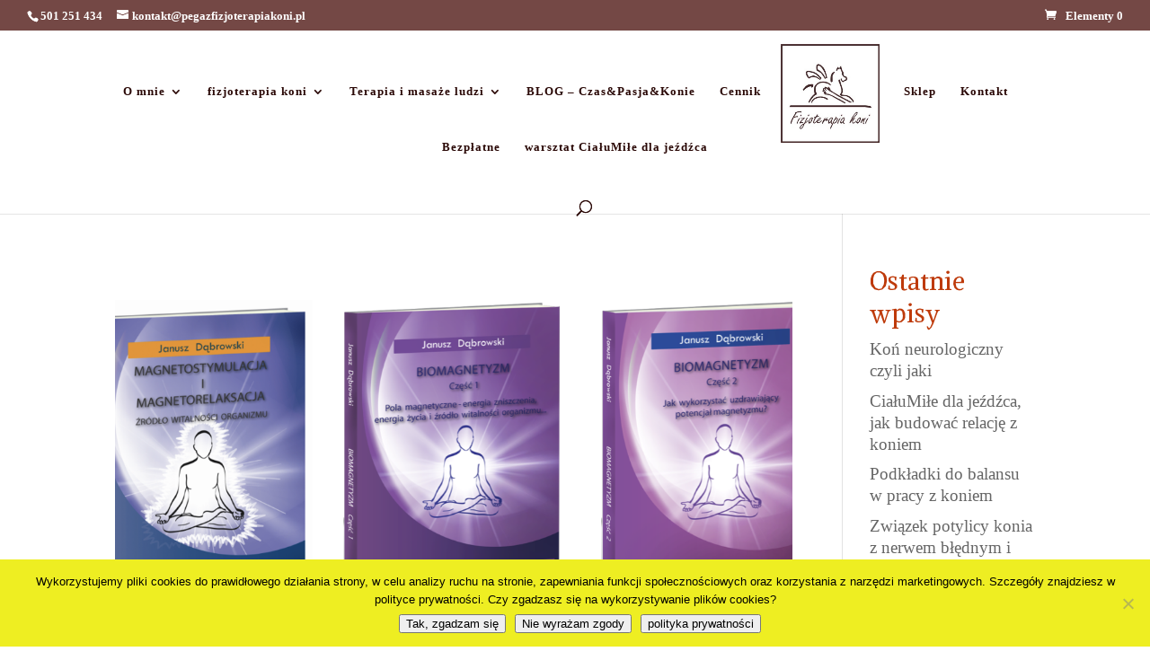

--- FILE ---
content_type: text/css
request_url: https://pegazfizjoterapiakoni.pl/wp-content/plugins/page-restrict-for-woocommerce/front/assets/css/front.css?ver=1.7.1
body_size: -42
content:
/**
 * All of the CSS for public-facing functionality should be
 * included in this file.
 */

table.timeout_table {

	/* font-family: "Trebuchet MS", Arial, Helvetica, sans-serif;
    border-collapse: collapse; */
	width: 100%;
}

table.timeout_table td,
table.timeout_table th {
	border: 1px solid #ddd;
	padding: 15px;
}

table.timeout_table tr:nth-child(even) {
	background-color: #f2f2f2;
}

table.timeout_table tr:hover {
	background-color: #ddd;
}

table.timeout_table th {
	padding-top: 12px;
	padding-bottom: 12px;
	text-align: left;
	background-color: rgb(28, 127, 240);
	color: white;
}


--- FILE ---
content_type: application/x-javascript
request_url: https://pegazfizjoterapiakoni.pl/wp-content/plugins/page-restrict-for-woocommerce/front/assets/js/front.js?ver=1.7.1
body_size: -157
content:
(function ($) {
	'use strict';

	/**
	 * All of the code for public-facing JavaScript source
	 * should reside in this file.
	 */

})(jQuery);


--- FILE ---
content_type: text/plain
request_url: https://www.google-analytics.com/j/collect?v=1&_v=j102&a=1844542285&t=pageview&_s=1&dl=https%3A%2F%2Fpegazfizjoterapiakoni.pl%2Ftag%2Fpulsacyjne-pole-magnetyczne%2F&ul=en-us%40posix&dt=Archiwa%20pulsacyjne%20pole%20magnetyczne%20-%20Pegaz%20fizjoterapia%20koni&sr=1280x720&vp=1280x720&_u=IEBAAEABAAAAACAAI~&jid=247278321&gjid=1565134715&cid=1582145966.1764168617&tid=UA-99304559-1&_gid=358439474.1764168617&_r=1&_slc=1&z=765163369
body_size: -453
content:
2,cG-H4RB3KT0FT